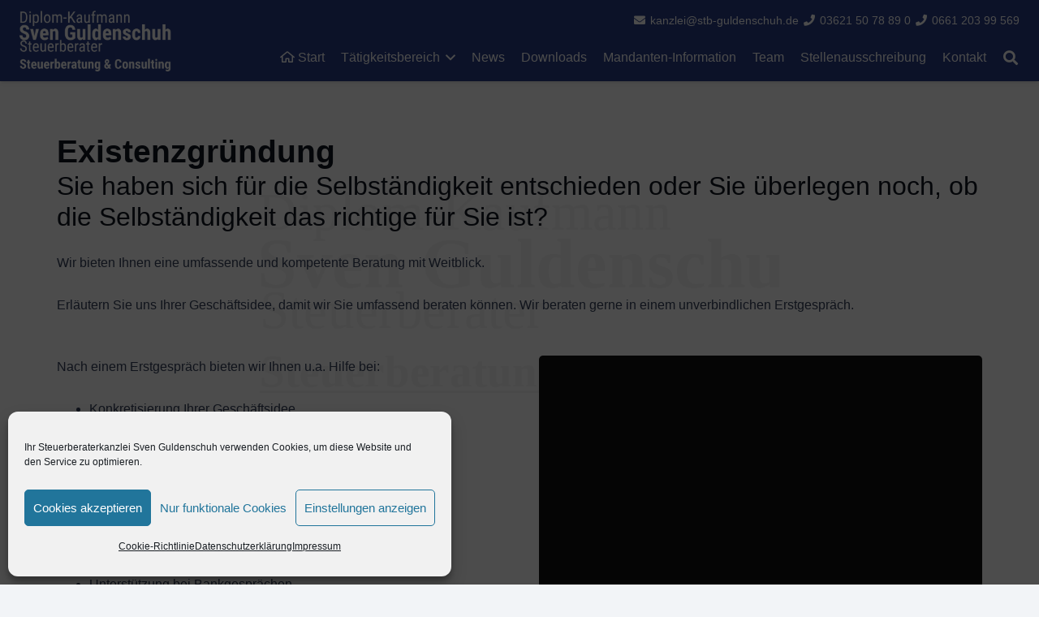

--- FILE ---
content_type: image/svg+xml
request_url: https://www.stb-guldenschuh.de/wp-content/uploads/2021/01/Wasserzeichen.svg
body_size: 26796
content:
<?xml version="1.0" encoding="UTF-8"?>
<!DOCTYPE svg PUBLIC "-//W3C//DTD SVG 1.1//EN" "http://www.w3.org/Graphics/SVG/1.1/DTD/svg11.dtd">
<!-- Creator: CorelDRAW 2020 (64-Bit) -->
<svg xmlns="http://www.w3.org/2000/svg" xml:space="preserve" width="107.174mm" height="43.009mm" version="1.1" style="shape-rendering:geometricPrecision; text-rendering:geometricPrecision; image-rendering:optimizeQuality; fill-rule:evenodd; clip-rule:evenodd"
viewBox="0 0 10662.72 4278.96"
 xmlns:xlink="http://www.w3.org/1999/xlink"
 xmlns:xodm="http://www.corel.com/coreldraw/odm/2003">
 <defs>
  <font id="FontID1" horiz-adv-x="597" font-variant="normal" style="fill-rule:nonzero" font-style="normal" font-weight="700">
	<font-face 
		font-family="Roboto Condensed">
		<font-face-src>
			<font-face-name name="Roboto Condensed Bold"/>
		</font-face-src>
	</font-face>
   <missing-glyph><path d="M0 0z"/></missing-glyph>
   <glyph unicode="&amp;" horiz-adv-x="579" d="M35.1665 191.333c0,33.498 7.50261,63.8314 22.6693,91.1723 15.1667,27.1579 43.4979,57.825 85.1659,91.9904 -17.8362,28.342 -32.0018,55.1663 -42.4969,80.5051 -10.3336,25.1666 -15.5004,51.3342 -15.5004,78.3307 0,55.6722 15.3281,101 46.3289,135.671 30.8285,34.6606 72.1628,52.0016 124.003,52.0016 46.5011,0 84.8322,-16.0063 114.993,-48.1696 30.1719,-32.0018 45.1664,-71.334 45.1664,-117.997 0,-61.84 -25.834,-113.508 -77.6633,-154.842l-38.9985 -31.8296 91.3338 -127.501c11.3346,33.498 16.9966,69.6656 16.9966,108.33l116.673 0c0,-91.3338 -17.8362,-164.993 -53.67,-220.665l91.8289 -128.33 -156.834 0 -26.3291 36.8349c-42.0017,-31.173 -90.5049,-46.8348 -145.499,-46.8348 -59.8379,0 -107.835,18.3313 -144.003,55.1663 -36.1675,36.8349 -54.1652,85.4996 -54.1652,146.166zm205.498 -87.3295c25.6725,0 49.9995,8.49291 72.8302,25.5003l-112.324 158.997 -3.0032 -2.33582c-16.1677,-25.1666 -24.3377,-53.993 -24.3377,-86.6621 0,-27.5024 6.34008,-50.1717 19.1709,-68.3308 13.0031,-18.1699 28.8371,-27.1687 47.6636,-27.1687zm-32.6692 432.331c0,-23.3367 11.001,-51.8294 33.1751,-85.4996l22.9922 17.664c13.6705,10.5058 23.3367,21.3345 29.1708,32.6692 5.99563,11.3346 8.83736,26.3291 8.83736,45.3278 0,17.1688 -4.67164,31.5067 -13.8427,43.0028 -9.33252,11.6683 -20.4949,17.5025 -33.498,17.5025 -14.3271,0 -25.6617,-6.50154 -34.1654,-19.3324 -8.50368,-13.0031 -12.6694,-30.1719 -12.6694,-51.3342z"/>
   <glyph unicode="C" horiz-adv-x="570" d="M538.832 236.499c-3.49835,-81.1617 -26.3291,-142.496 -68.3308,-184.002 -42.0017,-41.668 -101.172,-62.4966 -177.662,-62.4966 -80.5051,0 -142.001,26.5013 -184.842,79.3318 -42.8305,53.0027 -64.1651,128.502 -64.1651,226.499l0 119.837c0,97.6631 22.1634,173.001 66.3394,225.993 44.3268,52.8412 105.833,79.3425 184.659,79.3425 77.3404,0 136.339,-21.6682 176.5,-64.8325 40.1718,-43.3365 63.0026,-105.51 68.503,-186.5l-144.003 0c-1.33475,50.1609 -8.99883,84.66 -23.1644,103.831 -14.1656,18.9987 -40.161,28.4927 -77.8355,28.4927 -38.4926,0 -65.6613,-13.4982 -81.6676,-40.3333 -15.8341,-26.9965 -24.327,-71.1618 -25.328,-132.83l0 -134.498c0,-70.6666 7.8363,-119.331 23.6704,-145.671 15.8233,-26.5013 42.8305,-39.6659 81.3339,-39.6659 37.6637,0 63.8314,9.17105 78.1585,27.6639 14.3378,18.3421 22.3356,51.6679 24.3377,99.8375l143.497 0z"/>
   <glyph unicode="G" horiz-adv-x="585" d="M540.502 80.3356c-27.6707,-29.8364 -61.5048,-52.5015 -101.836,-67.6683 -40.1678,-15.1668 -84.1631,-22.6651 -131.999,-22.6651 -81.6636,0 -145.164,25.3279 -190.501,75.9974 -45.1667,50.6695 -68.4991,124.331 -69.834,221.168l0 128.002c0,97.995 21.5005,173.495 64.338,226.494 42.8307,52.8352 105.166,79.3345 187.164,79.3345 77.1688,0 135.337,-19.001 174.667,-57.1666 39.1667,-38.1655 61.8317,-97.8316 68.002,-179.332l-139.668 0c-3.83426,45.3369 -13.3348,76.3311 -28.3313,92.8327 -14.8331,16.5016 -38.3358,24.6673 -70.1677,24.6673 -38.833,0 -67.0008,-14.1657 -84.5036,-42.497 -17.6662,-28.3381 -26.6628,-73.5048 -27.3302,-135.5l0 -129.166c0,-64.8351 9.66397,-112.004 28.9987,-141.5 19.3348,-29.5027 51.1666,-44.3358 95.5024,-44.3358 28.3313,0 51.1666,5.66626 68.8328,17.169l12.6674 8.8331 0 130.998 -100.501 0 0 108 244.501 0 0 -293.665z"/>
   <glyph unicode="S" horiz-adv-x="539" d="M357.335 186.503c0,28.9987 -7.33481,50.9964 -22.1679,65.666 -14.8331,14.8331 -41.6661,30.3336 -80.8328,46.161 -71.3323,27.0033 -122.499,58.6717 -153.834,95.0052 -31.1713,36.3335 -46.8352,79.3345 -46.8352,128.833 0,59.8295 21.337,108 63.6705,144.333 42.497,36.3335 96.4967,54.4969 161.999,54.4969 43.4981,0 82.4945,-9.16681 116.662,-27.6639 34.1678,-18.5039 60.5037,-44.4992 78.8373,-77.9996 18.3336,-33.6707 27.5004,-71.666 27.5004,-114.333l-143.005 0c0,33.1667 -6.99429,58.5014 -21.1668,75.8339 -14.1657,17.4959 -34.665,26.1656 -61.3278,26.1656 -25.001,0 -44.6695,-7.33481 -58.6717,-22.1679 -13.9954,-14.8331 -20.9965,-34.8353 -20.9965,-59.8295 0,-19.505 7.83197,-37.1712 23.4959,-53.0054 15.6708,-15.6639 43.3347,-32.1656 83.0053,-49.0009 69.33,-24.9942 119.666,-55.8318 151.164,-92.3288 31.3347,-36.5038 47.1689,-82.835 47.1689,-139.334 0,-61.8317 -19.8387,-110.165 -59.1689,-145 -39.3301,-34.8353 -93.003,-52.3312 -160.664,-52.3312 -45.8341,0 -87.6704,9.50052 -125.502,28.3313 -37.6684,19.001 -67.3345,45.9975 -88.5013,81.3299 -21.3302,35.169 -32.0021,76.6716 -32.0021,124.501l144.006 0c0,-40.9987 7.99542,-70.8283 23.8296,-89.3322 15.9977,-18.4971 41.9998,-27.8342 78.1699,-27.8342 50.1655,0 75.1665,26.4993 75.1665,79.5047z"/>
   <glyph unicode="a" horiz-adv-x="470" d="M301.504 0c-4.00426,8.16999 -7.8363,21.6682 -11.8406,40.8284 -24.6607,-33.8317 -58.1587,-50.8283 -100.494,-50.8283 -44.3375,0 -81.0002,14.6715 -110.171,44.0038 -29.1601,29.3323 -43.6594,67.3297 -43.6594,113.992 0,55.3385 17.664,98.169 52.9919,128.502 35.3387,30.3334 86.167,45.8337 152.506,46.5011l41.9909 0 0 42.3354c0,23.6596 -3.9935,40.3333 -12.1635,49.9995 -8.15922,9.82767 -19.9998,14.6608 -35.6616,14.6608 -34.4991,0 -51.6679,-19.9998 -51.6679,-59.9994l-138.33 0c0,48.6755 18.3313,88.8365 54.994,120.505 36.6627,31.6681 83.0023,47.5022 138.997,47.5022 57.8358,0 102.668,-15.0052 134.509,-45.1664 31.6574,-30.1719 47.4914,-73.1747 47.4914,-129.17l0 -248.501c0.667377,-45.5 7.16892,-81.1617 19.6661,-106.834l0 -8.33145 -139.159 0zm-81.6676 97.9968c15.3281,0 28.3312,3.16466 39.16,9.33252 10.6673,6.16786 18.6758,13.6705 23.8318,22.1741l0 110.494 -33.1643 0c-23.4981,0 -41.8295,-7.50261 -55.3277,-22.6693 -13.6705,-14.9945 -20.3335,-35.1665 -20.3335,-60.333 0,-39.3322 15.3281,-58.9983 45.8337,-58.9983z"/>
   <glyph unicode="b" horiz-adv-x="495" d="M462.331 246.833c0,-85.4996 -13.6597,-149.837 -41.0006,-192.667 -27.3302,-42.8305 -70.3329,-64.1651 -128.825,-64.1651 -46.006,0 -82.8409,20.6672 -110.505,62.0015l-4.33795 -52.0016 -127.491 0 0 750.003 138.33 0 0 -264.669c25.9954,35.1665 60.333,52.669 103.002,52.669 58.4924,0 101.495,-21.1731 128.825,-63.6699 27.3409,-42.4969 41.3343,-104.832 42.0017,-186.833l0 -40.6669zm-138.169 35.3387c0,56.1673 -5.32825,93.8311 -16.157,112.991 -10.6673,19.1709 -29.3431,28.8371 -56.1673,28.8371 -28.8371,0 -49.9995,-13.3368 -63.3362,-39.8381l0 -242.667c12.3357,-24.9943 33.8317,-37.4915 64.3265,-37.4915 26.3399,0 44.6712,8.66514 55.0048,26.1676 10.1721,17.3303 15.6618,51.162 16.3292,101.334l0 50.6668z"/>
   <glyph unicode="c" horiz-adv-x="460" d="M241.334 104.002c39.9975,0 60.3334,26.3291 61.0009,79.0008l129.834 0c-0.66742,-57.6706 -18.3336,-104.336 -53.1689,-139.838 -34.8353,-35.4959 -79.8316,-53.1621 -134.833,-53.1621 -68.002,0 -119.999,21.1668 -155.836,63.5003 -35.6661,42.3335 -53.9998,104.662 -54.6672,187l0 41.9998c0,83.1619 17.6662,146.499 53.0054,189.997 35.3324,43.6684 87.5002,65.5025 156.496,65.5025 58.3312,0 104.165,-17.9999 137.666,-53.9998 33.6707,-35.9998 50.6695,-87.003 51.3369,-153.166l-129.834 0c-0.33371,29.9999 -5.33255,52.9986 -14.6696,68.9963 -9.50052,16.1679 -25.1645,24.1702 -46.8284,24.1702 -24.1702,0 -41.3392,-8.66965 -51.834,-25.8387 -10.3382,-17.1622 -16.0045,-50.3289 -16.6719,-99.8338l0 -53.9998c0,-43.1644 2.17252,-73.3277 6.33368,-90.4968 4.33823,-17.169 11.3325,-29.8364 21.0033,-37.8318 9.83423,-8.00223 23.6662,-11.9999 41.6661,-11.9999z"/>
   <glyph unicode="d" horiz-adv-x="495" d="M32.0021 280.167c0,86.499 14.4994,151.164 43.8318,193.831 29.3324,42.6672 71.9997,64.0042 128.002,64.0042 40.665,0 74.4991,-17.5028 101.496,-52.6717l0 264.666 139.171 0 0 -750.16 -125.502 0 -6.33368 53.666c-28.3313,-42.3335 -64.8351,-63.5003 -109.334,-63.5003 -55.3346,0 -97.6681,21.1668 -126.667,63.5003 -29.1622,42.3335 -44.1655,104.499 -44.6627,186.496l0 40.1678zm138.667 -34.665c0,-52.5015 5.496,-89.3322 16.4948,-110.165 11.1691,-20.8399 29.8364,-31.3347 56.1723,-31.3347 27.3302,0 47.9998,12.3337 61.9952,37.001l0 243.499c-13.6617,26.3291 -34.1678,39.5004 -61.498,39.5004 -25.3347,0 -44.0021,-10.3382 -55.6683,-31.001 -11.6662,-20.833 -17.4959,-57.6706 -17.4959,-110.499l0 -37.001z"/>
   <glyph unicode="e" horiz-adv-x="478" d="M263.999 -9.99768c-70.9985,0 -126.333,21.1668 -166.167,63.5003 -39.6638,42.3335 -59.4958,102.83 -59.4958,181.661l0 41.9998c0,83.339 18.1634,147.67 54.6672,193 36.497,45.1667 88.6648,67.8385 156.83,67.8385 66.3334,0 116.335,-21.1668 149.836,-63.6705 33.5004,-42.497 50.6627,-105.33 51.3301,-188.499l0 -67.8317 -274.998 0c1.99545,-39.5004 10.6651,-68.3357 25.8319,-86.6693 15.3302,-18.1634 39.0032,-27.3302 70.8351,-27.3302 46.3312,0 84.8305,15.9977 115.831,48.1632l54.17 -83.4956c-17.0056,-23.5027 -41.5026,-42.5038 -73.8385,-57.0031 -32.1656,-14.4994 -67.1643,-21.6639 -104.833,-21.6639zm-86.9962 323.999l138.163 0 0 12.8308c-0.66742,31.8319 -5.82971,56.002 -15.6639,72.5036 -9.67078,16.4948 -26.6696,24.6673 -50.6695,24.6673 -24.1633,0 -41.6661,-8.66965 -52.5015,-26.1724 -10.9988,-17.3325 -17.3325,-45.3301 -19.3279,-83.8294z"/>
   <glyph unicode="g" horiz-adv-x="502" d="M33.6703 280.169c0,86.5007 15.6618,151.161 46.9963,193.83 31.1622,42.6691 75.0046,64.0036 131.333,64.0036 47.8359,0 84.6708,-18.8373 110.838,-56.6732l5.32825 46.6733 124.498 0 0 -528.003c0,-67.502 -18.8265,-118.998 -56.6625,-154.498 -37.6637,-35.6724 -92.0012,-53.4978 -162.506,-53.4978 -28.9986,0 -59.4934,5.83417 -91.3338,17.3303 -31.991,11.4961 -55.6614,26.1676 -71.334,44.1653l46.3397 95.4995c13.0031,-13.4982 29.9997,-24.6714 50.8283,-33.1643 20.8394,-8.50368 40.5055,-12.8309 59.0091,-12.8309 30.99,0 53.1641,7.33038 66.6624,22.1634 13.4982,14.833 20.4949,38.5034 20.8286,71.334l0 45.3278c-26.3291,-34.4991 -60.6667,-51.8294 -102.991,-51.8294 -56.3395,0 -99.8375,21.8297 -130.677,65.6613 -30.6563,43.8424 -46.4903,105.672 -47.1577,185.337l0 39.1707zm138.158 -34.6713c0,-49.3321 6.50154,-85.1659 19.1709,-107.663 12.6694,-22.4971 32.8306,-33.8317 60.5053,-33.8317 28.3312,0 49.3321,10.3336 62.9918,31.0007l0 254.992c-14.3271,22.6693 -34.9942,34.0039 -61.9907,34.0039 -27.3409,0 -47.6744,-11.3346 -60.839,-34.0039 -13.1646,-22.6585 -19.8383,-59.1598 -19.8383,-109.493l0 -35.005z"/>
   <glyph unicode="h" horiz-adv-x="492" d="M184.998 481.837c29.9999,37.4981 66.6671,56.1655 110.335,56.1655 48.1632,0 84.8305,-16.9988 109.832,-50.8329 25.001,-33.8341 37.8318,-84.1699 38.1655,-151.334l0 -335.835 -138.667 0 0 335.835c0,31.001 -4.82858,53.4958 -14.4994,67.3345 -9.50052,13.8319 -25.1645,20.833 -46.6649,20.833 -25.001,0 -44.4992,-11.6662 -58.5014,-34.8353l0 -389.167 -138.163 0 0 749.997 138.163 0 0 -268.16z"/>
   <glyph unicode="i" horiz-adv-x="251" d="M195.337 0l-138.675 0 0 528.003 138.675 0 0 -528.003zm-145.004 665.838c0,21.6575 6.83523,39.4937 20.4949,53.3256 13.6705,13.8319 31.8403,20.8394 54.6711,20.8394 22.8308,0 41.0006,-7.00746 54.6711,-20.8394 13.6597,-13.8319 20.4949,-31.6681 20.4949,-53.3256 0,-21.5068 -6.66301,-39.343 -20.1612,-53.5086 -13.509,-14.1656 -31.8403,-21.3345 -55.0048,-21.3345 -23.1644,0 -41.3343,7.16892 -54.8326,21.3345 -13.4982,14.1656 -20.3335,32.0018 -20.3335,53.5086z"/>
   <glyph unicode="l" horiz-adv-x="251" d="M195.336 0l-138.667 0 0 749.997 138.667 0 0 -749.997z"/>
   <glyph unicode="n" horiz-adv-x="492" d="M176.669 527.998l3.83426 -51.9975c31.3279,41.3324 72.1631,62.002 122.662,62.002 90.8373,0 137.502,-63.6705 140.165,-190.835l0 -347.168 -138.667 0 0 338.164c0,30.1701 -4.49487,52.0043 -13.4982,65.5025 -8.99655,13.4982 -24.6673,20.3359 -47.1689,20.3359 -24.9942,0 -44.4992,-12.8376 -58.4946,-38.6695l0 -385.333 -138.667 0 0 527.998 129.834 0z"/>
   <glyph unicode="o" horiz-adv-x="497" d="M34.3376 281.17c0,79.9991 18.9987,142.829 56.6625,188.502 37.836,45.4893 89.999,68.3308 156.834,68.3308 67.3297,0 119.837,-22.8415 157.662,-68.3308 37.836,-45.6723 56.6732,-108.836 56.6732,-189.503l0 -33.6703c0,-80.4943 -18.665,-143.335 -56.1673,-188.663 -37.5023,-45.1664 -89.8376,-67.8357 -157.167,-67.8357 -67.8357,0 -120.505,22.6693 -157.996,68.1693 -37.6745,45.3278 -56.501,108.492 -56.501,189.169l0 33.8317zm138.664 -34.8328c0,-94.8321 25.328,-142.334 75.8334,-142.334 46.5011,0 71.4955,39.6659 75.166,118.825l0.495151 58.3417c0,48.4925 -6.66301,84.3263 -19.9998,107.663 -13.4982,23.4981 -32.3247,35.1665 -56.6625,35.1665 -23.4981,0 -41.8295,-11.6683 -55.0048,-35.1665 -13.1646,-23.3367 -19.8276,-59.1705 -19.8276,-107.663l0 -34.8328z"/>
   <glyph unicode="r" horiz-adv-x="331" d="M311.331 395.163l-45.9952 3.83204c-37.6745,0 -63.3362,-16.6629 -76.673,-49.8272l0 -349.167 -138.664 0 0 528.003 130.505 0 3.83204 -57.1684c21.8297,44.8327 52.0016,67.1683 90.3327,67.1683 15.6618,0 28.3312,-2.17436 38.1697,-6.34008l-1.50698 -136.5z"/>
   <glyph unicode="s" horiz-adv-x="454" d="M284.164 141.336c0,11.8297 -5.66626,22.6651 -16.8285,32.4993 -11.3325,9.99768 -36.3335,23.3325 -75.0031,40.3313 -56.9963,23.169 -96.163,46.9987 -117.5,71.8362 -21.3302,24.6605 -32.0021,55.498 -32.0021,92.3288 0,46.1678 16.8353,84.3333 50.1723,114.503 33.3302,30.1633 77.4957,45.1667 132.497,45.1667 57.9975,0 104.336,-15.0033 139.164,-45.0032 34.8353,-29.8296 52.338,-70.1677 52.338,-120.497l-138.17 0c0,43.0009 -17.9999,64.4946 -53.8295,64.4946 -14.6696,0 -26.6696,-4.49487 -36.1701,-13.6617 -9.33026,-9.16681 -14.0022,-21.8342 -14.0022,-38.1655 0,-11.673 5.1691,-22.0044 15.5005,-31.001 10.5017,-9.00336 35.0055,-21.8342 73.8385,-38.3358 56.3289,-20.833 95.9996,-44.1655 119.332,-69.6637 23.3325,-25.505 34.8353,-58.6717 34.8353,-99.3367 0,-47.3324 -17.673,-85.1642 -53.1689,-113.829 -35.5027,-28.6718 -82.0042,-43.0009 -139.668,-43.0009 -38.6695,0 -72.8305,7.49826 -102.497,22.6651 -29.6662,15.1668 -52.8352,36.3335 -69.6705,63.33 -16.6651,27.0033 -25.001,56.1723 -25.001,87.3367l131.332 0c0.66742,-23.9999 6.17023,-42.1701 16.8353,-54.17 10.5017,-12.1634 27.8342,-18.1634 52.0043,-18.1634 36.9942,0 55.6615,16.8353 55.6615,50.3358z"/>
   <glyph unicode="t" horiz-adv-x="307" d="M210.837 658.002l0 -129.999 70.8281 0 0 -104.003 -70.8281 0 0 -262.333c0,-20.8286 2.83097,-35.1665 8.49291,-43.0028 5.83417,-7.82553 16.6737,-11.6683 33.0029,-11.6683 13.3368,0 24.3377,1.17329 32.6692,3.50911l-0.839603 -107.34c-23.4981,-8.8266 -48.8262,-13.1646 -76.1671,-13.1646 -89.3317,0 -134.326,51.162 -135.327,153.335l0 280.664 -61.0004 0 0 104.003 61.0004 0 0 129.999 138.169 0z"/>
   <glyph unicode="u" horiz-adv-x="492" d="M310.003 48.17c-28.6718,-38.8398 -67.1711,-58.1677 -115.334,-58.1677 -48.5038,0 -85.171,16.6651 -110.335,49.9952 -25.001,33.337 -37.4981,82.0042 -37.4981,145.838l0 342.162 138.163 0 0 -346.664c0.66742,-51.5003 17.6662,-77.3322 51.1666,-77.3322 31.6684,0 54.5037,13.6617 68.4991,41.1621l0 382.834 139.171 0 0 -527.998 -130.004 0 -3.82745 48.17z"/>
   <glyph unicode="v" horiz-adv-x="449" d="M223.497 195.166l67.0008 332.832 143.999 0 -145 -527.998 -131.829 0 -145.504 527.998 144.503 0 66.8306 -332.832z"/>
  </font>
  <font id="FontID0" horiz-adv-x="576" font-variant="normal" style="fill-rule:nonzero" font-style="normal" font-weight="400">
	<font-face 
		font-family="Roboto Condensed">
		<font-face-src>
			<font-face-name name="Roboto Condensed"/>
		</font-face-src>
	</font-face>
   <missing-glyph><path d="M0 0z"/></missing-glyph>
   <glyph unicode="-" horiz-adv-x="248" d="M224.665 264.997l-201.666 0 0 74.0036 201.666 0 0 -74.0036z"/>
   <glyph unicode="D" horiz-adv-x="570" d="M76.6673 0l0 711.003 169.496 0c83.0048,0 147.507,-26.0027 193.335,-77.8383 45.9986,-51.9965 68.837,-124.999 68.837,-218.998l0 -119.162c0,-94.1693 -23.1691,-166.841 -69.8381,-218.167 -46.4992,-51.1741 -113.995,-76.8371 -202.497,-76.8371l-159.332 0zm89.5033 633.996l0 -556.998 71.6616 0c62.8302,0 108.838,18.0026 137.665,53.9987 29.0061,35.8353 43.8354,89.1725 44.5058,159.833l0 126c0,74.8349 -14.3377,129.674 -43.174,164.669 -28.8273,35.004 -72.332,52.497 -130.666,52.497l-79.9925 0z"/>
   <glyph unicode="K" horiz-adv-x="545" d="M235.83 327.666l-69.8292 -84.4976 0 -243.169 -89.3334 0 0 711.003 89.3334 0 0 -343.336 58.6647 77.6684 191.333 265.667 107.506 0 -231.003 -313.007 248.997 -397.996 -106.835 0 -198.833 327.666z"/>
   <glyph unicode="S" horiz-adv-x="518" d="M387.169 179.832c0,35.3326 -9.67083,62.5017 -28.84,81.4983 -19.16,18.8331 -53.8297,37.1669 -104,55.1737 -50.1612,17.8252 -88.4994,36.6583 -114.997,56.3269 -26.4972,19.6686 -46.3292,42.1703 -59.496,67.5051 -13.1669,25.1623 -19.832,54.1657 -19.832,86.6652 0,56.336 18.8331,102.829 56.4994,139.333 37.4938,36.504 86.8286,54.6652 147.659,54.6652 41.6708,0 78.6742,-9.33485 111.337,-27.9955 32.4994,-18.6697 57.4983,-44.6674 75.1691,-77.8388 17.4983,-33.1623 26.3337,-69.6663 26.3337,-109.33l-89.8343 0c0,43.9955 -10.5062,78.0023 -31.6731,102.002 -21.1669,24.1635 -51.6595,36.168 -91.3326,36.168 -36.1589,0 -64.1635,-10.1703 -83.9955,-30.3383 -19.832,-20.168 -29.8388,-48.4994 -29.8388,-85.0034 0,-29.9932 10.8331,-55.1646 32.336,-75.3326 21.3394,-20.3314 54.6652,-38.3292 99.5051,-54.3292 69.9932,-23.1646 120,-51.6686 150.166,-85.5028 30.1657,-33.8343 45.1669,-78.1657 45.1669,-132.994 0,-57.6708 -18.6697,-103.837 -56.1725,-138.506 -37.3303,-34.6606 -88.3269,-51.9955 -152.826,-51.9955 -41.3348,0 -79.5006,8.99886 -114.506,27.16 -34.9966,18.1703 -62.5017,43.6686 -82.4972,76.3405 -20.0045,32.8263 -30.0023,70.3292 -30.0023,112.663l89.8343 0c0,-43.9955 12.3314,-78.1657 36.8309,-102.502 24.672,-24.4994 58.0068,-36.6674 100.341,-36.6674 39.5006,0 68.9943,10.1703 88.8263,30.3383 19.832,20.168 29.8388,47.664 29.8388,82.4972z"/>
   <glyph unicode="a" horiz-adv-x="478" d="M336.498 0c-5.32747,11.3343 -9.00128,30.4989 -11.3343,57.3329 -30.4989,-44.8366 -69.6593,-67.3353 -117.16,-67.3353 -47.84,0 -85.168,13.5064 -112.002,40.3314 -26.834,26.834 -40.3314,64.6715 -40.3314,113.504 0,53.668 18.1635,96.3324 54.6602,127.832 36.5057,31.5 86.4999,47.6701 150,48.3316l63.3397 0 0 56.3407c0,31.6609 -7.00795,54.1596 -21.006,67.666 -13.998,13.3276 -35.3347,19.9959 -63.8313,19.9959 -26.1636,0 -47.3305,-7.83031 -63.5006,-23.33 -16.331,-15.4997 -24.501,-35.1649 -24.501,-59.0044l-86.33 0c0,27.0038 8.00014,52.8367 23.8306,77.3377 16.0003,24.6619 37.4979,43.9963 64.5017,57.9943 26.9949,14.007 57.163,21.006 90.3346,21.006 53.9987,0 95.1615,-13.5064 123.327,-40.3404 28.1748,-26.8251 42.5036,-65.9945 43.174,-117.329l0 -266.499c0.330732,-40.832 5.82804,-75.9969 16.6618,-106.004l0 -7.83031 -89.834 0zm-115.327 66.9956c21.1669,0 41.3326,5.83698 60.4972,17.6718 19.3344,11.8348 33.3324,26.6642 42.003,44.336l0 126.992 -48.8411 0c-40.9929,-0.661464 -73.3332,-9.99347 -97.1637,-27.8262 -23.6697,-17.8327 -35.6654,-42.8343 -35.6654,-75.0047 0,-30.1681 6.16771,-52.1663 18.1635,-65.6637 12.0047,-13.6673 32.3402,-20.5054 61.0067,-20.5054z"/>
   <glyph unicode="b" horiz-adv-x="493" d="M447.165 238.665c0,-82.4972 -14.8286,-144.499 -44.3314,-186.161 -29.6663,-41.6708 -72.6629,-62.5017 -128.999,-62.5017 -56,0 -97.9977,24.1635 -126.002,72.3269l-4.33144 -62.3292 -78.6652 0 0 750.002 86.0023 0 0 -279.837c28.3314,45.1669 68.9943,67.832 121.998,67.832 57.9977,0 101.494,-20.4949 130.334,-61.4938 28.9943,-41.0079 43.6686,-103.001 43.9955,-185.671l0 -52.168zm-85.8297 49.4983c0,62.3383 -8.83541,106.67 -26.1703,133.167 -17.4983,26.5062 -45.6663,39.6731 -84.8309,39.6731 -44.504,0 -77.6663,-24 -99.496,-72l0 -250.833c21.4938,-47.5006 54.9921,-71.1737 100.495,-71.1737 39.1646,0 67.1691,13.6663 84.0045,40.8354 16.9989,27.3326 25.6617,69.6663 25.9977,127.165l0 53.1669z"/>
   <glyph unicode="e" horiz-adv-x="468" d="M253.33 -9.99773c-65.8343,0 -116.331,19.6686 -151.501,58.8331 -34.9966,39.328 -52.9943,96.8354 -53.6663,172.667l0 64c0,78.8286 17.1714,140.495 51.5051,185.335 34.3337,44.8309 82.3337,67.16 143.827,67.16 61.8388,0 108.005,-19.6686 138.67,-59.16 30.6652,-39.3371 46.1657,-100.84 46.8377,-184.173l0 -56.6629 -294.838 0 0 -12.168c0,-56.4994 10.6697,-97.6708 32,-123.333 21.3303,-25.6708 52.0045,-38.5017 92.0045,-38.5017 25.3258,0 47.8275,4.83087 67.16,14.3292 19.3326,9.67083 37.5028,24.672 54.5017,45.5028l44.8309 -54.6652c-37.4938,-52.8309 -94.4926,-79.1646 -171.333,-79.1646zm-9.83428 473.998c-35.832,0 -62.3292,-12.3314 -79.4915,-37.0034 -17.3348,-24.6629 -27.1691,-62.9921 -29.3394,-114.997l208 0 0 11.832c-2.33371,50.3337 -11.3326,86.1657 -27.1691,107.832 -15.664,21.5028 -39.8275,32.336 -72,32.336z"/>
   <glyph unicode="f" horiz-adv-x="316" d="M102.33 0l0 458.001 -68.828 0 0 69.999 68.828 0 0 60.9977c1.00114,53.8378 14.4986,95.671 40.6711,125.839 26.3334,30.1592 63.3307,45.1583 111.162,45.1583 17.1713,0 34.6732,-2.82463 52.1663,-8.33088l-4.32633 -73.0024c-12.3354,2.83357 -25.5021,4.33527 -39.5001,4.33527 -49.1718,0 -73.8337,-34.995 -73.8337,-105.164l0 -49.8333 90.3346 0 0 -69.999 -90.3346 0 0 -458.001 -86.339 0z"/>
   <glyph unicode="i" horiz-adv-x="229" d="M157.67 0l-86.339 0 0 528.001 86.339 0 0 -528.001zm6.82917 668.499c0,-14.6684 -3.9956,-26.9949 -12.1656,-36.8364 -8.16998,-9.83258 -20.4965,-14.6595 -37.1671,-14.6595 -16.1701,0 -28.3357,4.8269 -36.4967,14.6595 -8.16998,9.84152 -12.3354,22.168 -12.3354,36.8364 0,14.6684 4.16544,27.1647 12.3354,37.337 8.16104,10.1633 20.3266,15.16 36.4967,15.16 16.331,0 28.6664,-5.16657 36.9973,-15.4997 8.16998,-10.3331 12.3354,-22.6596 12.3354,-36.9973z"/>
   <glyph unicode="l" horiz-adv-x="229" d="M157.67 0l-86.339 0 0 750.002 86.339 0 0 -750.002z"/>
   <glyph unicode="m" horiz-adv-x="752" d="M145.835 528.001l2.00227 -48.5014c32.1615,38.9996 74.665,58.5038 127.332,58.5038 58.9955,0 100.167,-25.5021 123.497,-76.6673 33.3324,51.1652 79.5009,76.6673 138.666,76.6673 97.3336,0 147.167,-60.667 149.5,-182.171l0 -355.832 -85.9993 0 0 347.331c0,38.3381 -6.82917,67.0045 -20.4965,85.6686 -13.6673,18.664 -36.6666,27.996 -69.3376,27.996 -26.0027,0 -47.1696,-9.99347 -63.5006,-30.1592 -16.1612,-20.1657 -25.663,-46.0075 -28.3357,-77.1679l0 -353.669 -86.8306 0 0 351.166c-1.00114,73.1633 -30.8296,109.83 -89.3334,109.83 -43.6656,0 -74.4952,-21.8283 -92.3279,-65.333l0 -395.663 -86.0082 0 0 528.001 81.1724 0z"/>
   <glyph unicode="n" horiz-adv-x="483" d="M145.996 528.001l2.50284 -56.8323c33.5023,44.4969 76.3366,66.8347 128.503,66.8347 93.329,0 140.668,-62.3385 142,-187.007l0 -350.996 -85.9993 0 0 346.831c0,41.3326 -6.83811,70.6694 -20.6663,88.0016 -13.8371,17.502 -34.6732,26.1636 -62.3385,26.1636 -21.3278,0 -40.6622,-7.1599 -57.8334,-21.4976 -17.0014,-14.3287 -30.8296,-33.0017 -41.1627,-56.001l0 -383.497 -86.4999 0 0 528.001 81.4942 0z"/>
   <glyph unicode="o" horiz-adv-x="501" d="M46.3293 288.497c0,76.8371 18.673,137.504 56.001,182.341 37.337,44.8276 86.4999,67.1654 147.667,67.1654 61.1676,0 110.5,-21.8373 147.667,-65.5028 37.337,-43.4957 56.5016,-103.001 57.5027,-178.166l0 -55.6703c0,-76.4975 -18.664,-137.164 -55.6703,-181.831 -37.1671,-44.4969 -86.6608,-66.8347 -148.499,-66.8347 -61.1676,0 -110.33,21.6674 -147.167,65.0023 -36.9973,43.3349 -56.1619,101.83 -57.5027,175.833l0 57.6636zm86.4999 -49.6635c0,-54.3295 10.6728,-97.1637 32.0006,-128.163 21.3367,-31.1693 50.0031,-46.669 86.1691,-46.669 76.1667,0 115.336,54.9999 117.669,165l0 59.6659c0,53.9987 -10.6639,96.833 -32.1704,128.163 -21.4976,31.5 -50.3339,47.1696 -86.4999,47.1696 -35.4956,0 -63.8313,-15.6696 -85.168,-47.1696 -21.3278,-31.3302 -32.0006,-73.9946 -32.0006,-127.663l0 -50.3339z"/>
   <glyph unicode="p" horiz-adv-x="493" d="M446.167 238.663c0,-83.6663 -14.9992,-146.166 -45.1673,-187.168 -29.9983,-40.9929 -72.6628,-61.4983 -127.663,-61.4983 -53.0065,0 -93.8385,20.0048 -122.505,60.0055l0 -253.001 -85.9993 0 0 730.999 78.169 0 4.33527 -58.334c28.9972,45.498 70.4996,68.3364 124.498,68.3364 57.9943,0 101.329,-20.1657 129.996,-60.5061 28.6664,-40.4923 43.3349,-100.829 44.336,-181.331l0 -57.5027zm-85.8295 49.1718c0,59.1653 -9.17111,102.831 -27.3346,130.997 -18.3333,28.1659 -47.6701,42.1639 -88.0016,42.1639 -41.3326,0 -72.6717,-20.6663 -94.1693,-61.9989l0 -274.499c21.1669,-40.3314 52.8367,-60.4972 95.1704,-60.4972 38.9996,0 67.8269,13.998 86.1602,42.1639 18.5031,28.1659 27.8351,71.17 28.1748,129.003l0 52.6669z"/>
   <glyph unicode="r" horiz-adv-x="304" d="M282.67 447.501c-12.0045,2.33371 -25.1714,3.49603 -39.1737,3.49603 -44.1589,0 -75.16,-24.3269 -92.6583,-72.8263l0 -378.17 -86.5017 0 0 528 83.9955 0 1.4983 -53.5028c23.1737,42.3337 55.8365,63.5006 98.1703,63.5006 13.6663,0 24.9989,-2.33371 34.1703,-6.8286l0.499432 -83.6686z"/>
   <glyph unicode="t" horiz-adv-x="295" d="M177.498 656l0 -128 79.664 0 0 -70.0023 -79.664 0 0 -327.501c0,-20.8309 3.50511,-36.6674 10.3337,-47.328 6.83768,-10.8331 18.4972,-16.1725 35.1691,-16.1725 11.3326,0 22.8286,2.00681 34.6697,5.83882l-1.00795 -73.1714c-19.496,-6.32917 -39.5006,-9.66175 -60.1589,-9.66175 -34.1703,0 -60.168,12.168 -78.0023,36.6674 -17.9977,24.3269 -26.8331,58.8331 -26.8331,103.328l0 328 -80.672 0 0 70.0023 80.672 0 0 128 85.8297 0z"/>
   <glyph unicode="u" horiz-adv-x="483" d="M333.834 46.1684c-28.6664,-37.4979 -70.4996,-56.1708 -125.499,-56.1708 -47.831,0 -83.997,16.5009 -108.498,49.5026 -24.3401,33.1626 -36.6666,81.1635 -37.0062,144.333l0 344.167 85.8384 0 0 -337.499c0,-82.3344 24.8317,-123.506 74.3343,-123.506 52.3272,0 88.4932,23.5088 108.328,70.3387l0 390.666 86.4999 0 0 -528.001 -81.9948 0 -2.00227 46.1684z"/>
  </font>
  <style type="text/css">
   <![CDATA[
    @font-face { font-family:"Roboto Condensed";font-variant:normal;font-style:normal;font-weight:bold;src:url("#FontID1") format(svg)}
    @font-face { font-family:"Roboto Condensed";font-variant:normal;font-style:normal;font-weight:normal;src:url("#FontID0") format(svg)}
    .fil0 {fill:#9D9E9E}
    .fnt2 {font-weight:bold;font-size:924.27px;font-family:'Roboto Condensed'}
    .fnt3 {font-weight:normal;font-size:1095.63px;font-family:'Roboto Condensed'}
    .fnt0 {font-weight:normal;font-size:1113.02px;font-family:'Roboto Condensed'}
    .fnt1 {font-weight:bold;font-size:1460.85px;font-family:'Roboto Condensed'}
   ]]>
  </style>
 </defs>
 <g id="Ebene_x0020_1">
  <metadata id="CorelCorpID_0Corel-Layer"/>
  <g id="_1837187099552">
   <text x="-26.16" y="845.89"  class="fil0 fnt0">Diplom-Kaufmann</text>
   <text x="-52.82" y="2046.37"  class="fil0 fnt1">Sven Guldenschuh</text>
   <text x="" y="4086.72"  class="fil0 fnt2">Steuerberatung &amp; Consulting</text>
   <polygon class="fil0" points="-0,4170.75 10662.72,4170.75 10662.72,4212.76 -0,4212.76 "/>
   <text x="-6.03" y="2878.09"  class="fil0 fnt3">Steuerberater</text>
  </g>
 </g>
</svg>
